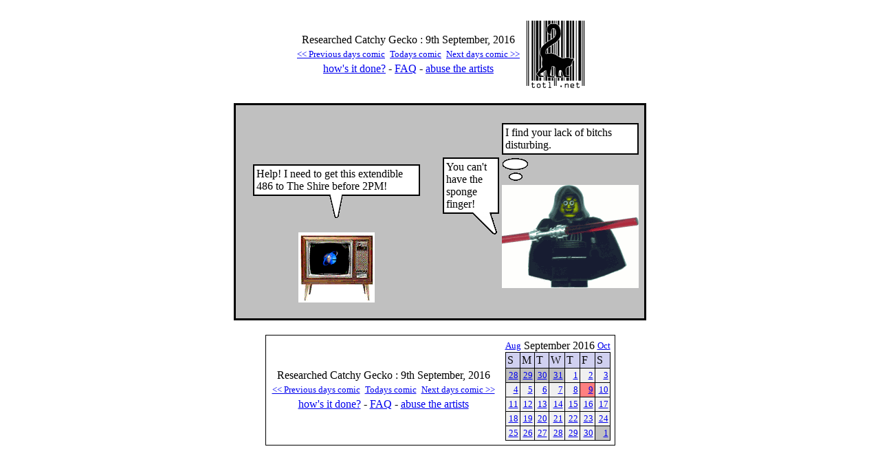

--- FILE ---
content_type: text/html
request_url: https://totl.net/RCG/index.cgi?date=2016-09-09
body_size: 1294
content:
<HTML>
<HEAD>
<TITLE>Researched
 Catchy
 Gecko
 for 9th September, 2016</TITLE>
</HEAD>

<BODY bgcolor="#ffffff">

<BR>

<DIV align=center>
<TABLE border=0 cellpadding=3 cellspacing=0>
<TR>
  <TD align=center><TABLE>
<TR><TD colspan=3 align=center>
Researched
 Catchy
 Gecko
 : 9th September, 2016<BR>
</TD></TR>
<TR><TD align=left><SMALL>
<A HREF="/RCG/index.cgi?date=2016-09-08">&lt;&lt; Previous days comic</A>
</SMALL></TD><TD align=right><SMALL>
&nbsp;<A HREF="/RCG/index.cgi">Todays comic</A>&nbsp;
</SMALL></TD><TD align=right><SMALL>
<A HREF="/RCG/index.cgi?date=2016-09-10">Next days comic &gt;&gt;</A>
</SMALL></TD></TR>
<TR><TD colspan=3 align=center>
<A href="making/">how's it done?</A>  - <A href="/FAQ/features/rcg/">FAQ</A> - <A href="mailto:hamsolo@totl.net">abuse the artists</A>
</TD></TR>
</TABLE>
</TD>
  <TD align=right><A href="http://totl.net/"><IMG border=0 SRC="images/lemuronwhite.gif"></A></TD>
</TR>
</TABLE>
<BR>

<TABLE cellpadding=3 border=0 cellspacing=0 width=600>
<TR><TD align=center width="100%" bgcolor="#000000">

<TABLE width="100%" border=0 cellpadding=5 cellspacing=0 bgcolor="#c0c0c0">
  <TR>
    <TD align=center valign=bottom>
      <BR>
      <TABLE border=0 cellspacing=0 cellpadding=0>
        <TR>
          <TD><IMG SRC="icons/spacer.gif" ALT="" HEIGHT=2 WIDTH=20></TD>
          <TD bgcolor="#000000" colspan=3><IMG SRC="icons/spacer.gif" ALT="" HEIGHT=2 WIDTH=2></TD>
          <TD><IMG SRC="icons/spacer.gif" ALT="" HEIGHT=2 WIDTH=20></TD>
        </TR>
        <TR>
          <TD></TD>
          <TD bgcolor="#000000"><IMG SRC="icons/spacer.gif" ALT="" HEIGHT=2 WIDTH=2></TD>
          <TD bgcolor="#ffffff"><TABLE><TR><TD>Help!  I need to get this extendible 486 to The Shire before 2PM!</TD></TR></TABLE></TD>
          <TD bgcolor="#000000"><IMG SRC="icons/spacer.gif" ALT="" HEIGHT=2 WIDTH=2></TD>
          <TD></TD>
        </TR>
        <TR>
          <TD></TD>
          <TD bgcolor="#000000" colspan=3 align=center><IMG SRC="icons/speech.down.1.gif" alt=""></TD>
          <TD></TD>
        </TR>
        <TR>
          <TD></TD>
          <TD colspan=3 align=center><IMG SRC="icons/speech.down.2.gif" alt=""></TD>
          <TD></TD>
        </TR>
      </TABLE><BR>
      <IMG src="http://totl.net/RCG/people/patterson.gif" alt="Father Patterson">
      <BR><BR>
    </TD>
    <TD align=center valign=bottom>
      <BR>
      <TABLE border=0>
        <TR>
          <TD></TD>
          <TD align=left>
            <TABLE border=0 cellspacing=0 cellpadding=0>
              <TR><TD bgcolor="#000000" colspan=3><IMG SRC="icons/spacer.gif" ALT="" HEIGHT=2 WIDTH=2></TD></TR>
              <TR>
                <TD bgcolor="#000000"><IMG SRC="icons/spacer.gif" ALT="" HEIGHT=2 WIDTH=2></TD>
                <TD bgcolor="#ffffff"><TABLE><TR><TD>I find your lack of bitchs disturbing.</TD></TR></TABLE></TD>
                <TD bgcolor="#000000"><IMG SRC="icons/spacer.gif" ALT="" HEIGHT=2 WIDTH=2></TD>
              </TR>
              <TR><TD bgcolor="#000000" colspan=3><IMG SRC="icons/spacer.gif" ALT="" HEIGHT=2 WIDTH=2></TD></TR>
            </TABLE>
          </TD>
        </TR>
        <TR>
          <TD valign=top align=right>
            <TABLE border=0 cellspacing=0 cellpadding=0>
              <TR><TD bgcolor="#000000" colspan=3><IMG SRC="icons/spacer.gif" ALT="" HEIGHT=2 WIDTH=2></TD></TR>
              <TR>
                <TD bgcolor="#000000"><IMG SRC="icons/spacer.gif" ALT="" HEIGHT=2 WIDTH=2></TD>
                <TD bgcolor="#ffffff"><TABLE><TR><TD>You can't have the sponge finger!</TD></TR></TABLE></TD>
                <TD bgcolor="#000000"><IMG SRC="icons/spacer.gif" ALT="" HEIGHT=2 WIDTH=2></TD>
              </TR>
              <TR><TD bgcolor="#000000" colspan=3 align=right><IMG SRC="icons/speech.right.1.gif" alt=""></TD></TR>
              <TR><TD colspan=3 align=right><IMG SRC="icons/speech.right.2.gif" alt=""></TD></TR>
            </TABLE>
          </TD>
          <TD align=left valign=top>
            <IMG SRC="icons/think.down.gif" ALT=""><BR>
            <IMG src="http://totl.net/RCG/people/darthrichright.gif" alt="Darth Rich">
          </TD>
        </TR>
      </TABLE>

      <BR><BR>
    </TD>
  </TR>

</TABLE>
</TD></TR>
<TR><TD align=center colspan=2>

<BR>
<TABLE cellpadding=1 cellspacing=0 border=0><TR><TD bgcolor=#000000>
<TABLE width="100%" cellpadding=6 border=0 cellspacing=0>
<TR><TD bgcolor=#ffffff align=center>
<TABLE>
<TR><TD colspan=3 align=center>
Researched
 Catchy
 Gecko
 : 9th September, 2016<BR>
</TD></TR>
<TR><TD align=left><SMALL>
<A HREF="/RCG/index.cgi?date=2016-09-08">&lt;&lt; Previous days comic</A>
</SMALL></TD><TD align=right><SMALL>
&nbsp;<A HREF="/RCG/index.cgi">Todays comic</A>&nbsp;
</SMALL></TD><TD align=right><SMALL>
<A HREF="/RCG/index.cgi?date=2016-09-10">Next days comic &gt;&gt;</A>
</SMALL></TD></TR>
<TR><TD colspan=3 align=center>
<A href="making/">how's it done?</A>  - <A href="/FAQ/features/rcg/">FAQ</A> - <A href="mailto:hamsolo@totl.net">abuse the artists</A>
</TD></TR>
</TABLE>

</TD><TD bgcolor=#ffffff>
<TABLE cellpadding=0 cellspacing=0 border=0><TR><TD align=center><TABLE width="100%" cellpadding=0 cellspacing=0 border=0><TR><TD align=left><SMALL><A HREF="/RCG/index.cgi?date=2016-08-01">Aug</A></SMALL></TD><TD align=center>&nbsp;September 2016&nbsp;</TD><TD align=right><SMALL><A HREF="/RCG/index.cgi?date=2016-10-01">Oct</A></SMALL></TD></TR></TABLE></TD></TR></TD><TR><TD bgcolor=#000000><TABLE width="100%" cellpadding=2 cellspacing=1 border=0><TR><TD bgcolor=#d0d0f0>S</TD><TD bgcolor=#d0d0f0>M</TD><TD bgcolor=#d0d0f0>T</TD><TD bgcolor=#d0d0f0>W</TD><TD bgcolor=#d0d0f0>T</TD><TD bgcolor=#d0d0f0>F</TD><TD bgcolor=#d0d0f0>S</TD></TR><TR><TD align=right bgcolor=#c0c0c0 ><SMALL><A HREF="/RCG/index.cgi?date=2016-08-28">28</A></SMALL></TD><TD align=right bgcolor=#c0c0c0 ><SMALL><A HREF="/RCG/index.cgi?date=2016-08-29">29</A></SMALL></TD><TD align=right bgcolor=#c0c0c0 ><SMALL><A HREF="/RCG/index.cgi?date=2016-08-30">30</A></SMALL></TD><TD align=right bgcolor=#c0c0c0 ><SMALL><A HREF="/RCG/index.cgi?date=2016-08-31">31</A></SMALL></TD><TD align=right bgcolor=#f0f0f0 ><SMALL><A HREF="/RCG/index.cgi?date=2016-09-01">1</A></SMALL></TD><TD align=right bgcolor=#f0f0f0 ><SMALL><A HREF="/RCG/index.cgi?date=2016-09-02">2</A></SMALL></TD><TD align=right bgcolor=#f0f0f0 ><SMALL><A HREF="/RCG/index.cgi?date=2016-09-03">3</A></SMALL></TD></TR>
<TR><TD align=right bgcolor=#f0f0f0 ><SMALL><A HREF="/RCG/index.cgi?date=2016-09-04">4</A></SMALL></TD><TD align=right bgcolor=#f0f0f0 ><SMALL><A HREF="/RCG/index.cgi?date=2016-09-05">5</A></SMALL></TD><TD align=right bgcolor=#f0f0f0 ><SMALL><A HREF="/RCG/index.cgi?date=2016-09-06">6</A></SMALL></TD><TD align=right bgcolor=#f0f0f0 ><SMALL><A HREF="/RCG/index.cgi?date=2016-09-07">7</A></SMALL></TD><TD align=right bgcolor=#f0f0f0 ><SMALL><A HREF="/RCG/index.cgi?date=2016-09-08">8</A></SMALL></TD><TD align=right bgcolor=#ff8080 ><SMALL><A HREF="/RCG/index.cgi?date=2016-09-09">9</A></SMALL></TD><TD align=right bgcolor=#f0f0f0 ><SMALL><A HREF="/RCG/index.cgi?date=2016-09-10">10</A></SMALL></TD></TR>
<TR><TD align=right bgcolor=#f0f0f0 ><SMALL><A HREF="/RCG/index.cgi?date=2016-09-11">11</A></SMALL></TD><TD align=right bgcolor=#f0f0f0 ><SMALL><A HREF="/RCG/index.cgi?date=2016-09-12">12</A></SMALL></TD><TD align=right bgcolor=#f0f0f0 ><SMALL><A HREF="/RCG/index.cgi?date=2016-09-13">13</A></SMALL></TD><TD align=right bgcolor=#f0f0f0 ><SMALL><A HREF="/RCG/index.cgi?date=2016-09-14">14</A></SMALL></TD><TD align=right bgcolor=#f0f0f0 ><SMALL><A HREF="/RCG/index.cgi?date=2016-09-15">15</A></SMALL></TD><TD align=right bgcolor=#f0f0f0 ><SMALL><A HREF="/RCG/index.cgi?date=2016-09-16">16</A></SMALL></TD><TD align=right bgcolor=#f0f0f0 ><SMALL><A HREF="/RCG/index.cgi?date=2016-09-17">17</A></SMALL></TD></TR>
<TR><TD align=right bgcolor=#f0f0f0 ><SMALL><A HREF="/RCG/index.cgi?date=2016-09-18">18</A></SMALL></TD><TD align=right bgcolor=#f0f0f0 ><SMALL><A HREF="/RCG/index.cgi?date=2016-09-19">19</A></SMALL></TD><TD align=right bgcolor=#f0f0f0 ><SMALL><A HREF="/RCG/index.cgi?date=2016-09-20">20</A></SMALL></TD><TD align=right bgcolor=#f0f0f0 ><SMALL><A HREF="/RCG/index.cgi?date=2016-09-21">21</A></SMALL></TD><TD align=right bgcolor=#f0f0f0 ><SMALL><A HREF="/RCG/index.cgi?date=2016-09-22">22</A></SMALL></TD><TD align=right bgcolor=#f0f0f0 ><SMALL><A HREF="/RCG/index.cgi?date=2016-09-23">23</A></SMALL></TD><TD align=right bgcolor=#f0f0f0 ><SMALL><A HREF="/RCG/index.cgi?date=2016-09-24">24</A></SMALL></TD></TR>
<TR><TD align=right bgcolor=#f0f0f0 ><SMALL><A HREF="/RCG/index.cgi?date=2016-09-25">25</A></SMALL></TD><TD align=right bgcolor=#f0f0f0 ><SMALL><A HREF="/RCG/index.cgi?date=2016-09-26">26</A></SMALL></TD><TD align=right bgcolor=#f0f0f0 ><SMALL><A HREF="/RCG/index.cgi?date=2016-09-27">27</A></SMALL></TD><TD align=right bgcolor=#f0f0f0 ><SMALL><A HREF="/RCG/index.cgi?date=2016-09-28">28</A></SMALL></TD><TD align=right bgcolor=#f0f0f0 ><SMALL><A HREF="/RCG/index.cgi?date=2016-09-29">29</A></SMALL></TD><TD align=right bgcolor=#f0f0f0 ><SMALL><A HREF="/RCG/index.cgi?date=2016-09-30">30</A></SMALL></TD><TD align=right bgcolor=#c0c0c0 ><SMALL><A HREF="/RCG/index.cgi?date=2016-10-01">1</A></SMALL></TD></TR>
</TABLE></TD></TR></TABLE>
</TD></TR></TABLE>
</TD></TR></TABLE>


</TD></TR></TABLE>
</DIV>


</BODY>


